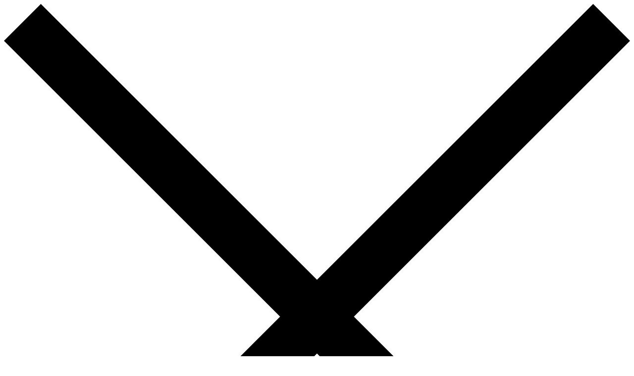

--- FILE ---
content_type: text/html; charset=UTF-8
request_url: https://www.ankaraboyabadana.com.tr/pg_2_ankara-boya-badana-ustasi
body_size: 7412
content:
<!DOCTYPE html>
<html lang="tr">
					 											 


<html xmlns="https://www.w3.org/1999/xhtml" lang="tr-TR">

<head>

<meta http-equiv="Content-Type" content="text/html; charset=UTF-8" />

	
		
		<title>
		Ankara Boya Badana Ustası SATILIK SiTE | &#9742;&#65039; 0.312.427 2090	 	
	 	 
		</title>

<meta name="description" content=" &#9742;&#65039; 0.312.427 2090 | Ankara Boya Badana Firması">
<meta name="keywords" content="Ankara Boya Badana Firması  "/>
<META NAME="author" CONTENT="Boya Ustası;satis@ankarahosting.com.tr">
<META NAME="subject" CONTENT="Ankara Boya Badana ">
<meta name="contact" content="satis@ankarahosting.com.tr">
<META NAME="Geography" CONTENT="665 . Sk. No:30/4 Hilal Mahallesi Çankaya Ankara  ">
<meta name=”geo.region” content=”TR” />
<meta name=”geo.placename” content="Ankara" />
<meta name="language" CONTENT="Türkçe">
<meta name="copyright" CONTENT="Ankara Boya Badana ">
<META NAME="zipcode" CONTENT="06530">
<META NAME="city" CONTENT="ANKARA">
<META NAME="country" CONTENT="Türkiye">
<META NAME="Designer" CONTENT="Tamer Yüksel">
<meta name="google-site-verification" content="89pRiI5eg0J0bDnVBaVjpxQMMpkciBGvCQia9U2Q8_o" /><meta name="yandex-verification" content="917aac5b1f408ad2" /><link rel="author" href="https://plus.google.com/111115040455611312840" />
<META NAME="Publisher" CONTENT="Ankara Hosting Grafik Tasarım">
<meta name="revisit-after" content="10 days">
<meta name="robots" content="index, follow">
<meta name="googlebot" content="index, follow">
<meta property="datePublished"  content="2023-02-12">
<meta name="abstract" content="Ankara Boya Badana Ustası İhtiyaçlarınızda En Kaliteli İşçilik Hizmeti Veriyoruz.">
<meta name="twitter:site" content="@AnkaraHosting">  
<meta name="twitter:creator" content="AnkaraHosting">
<meta name="distribution" content="global">
<meta name="generator" content="UltraEdit">
<meta name="rating" CONTENT="general">
<meta name="host" CONTENT="www.ankarahosting.com">
<meta name="web_author" content="Tamer Yüksel">
<meta name="reply-to" content="satis@ankarahosting.com.tr">

<meta property="fb:app_id" content=""> 
<meta property="article:author" content="https://www.facebook.com/dikmendekorasyon">  
<meta property="article:publisher" content="https://www.facebook.com/dikmendekorasyon">
<meta property="og:url" content="http://www.ankaraboyabadana.com.tr" />
<meta property="og:type" content="website" />
<meta property="og:title" content="Ankara Boya Badana Ustası" />
<meta property="og:description" content="Ankara Boya Badana Firması" />
<meta property="og:image"   content="http://www.ankaraboyabadana.com.tr" />
  
<meta name="dc.language" CONTENT="TR">
<meta name="dc.source" CONTENT="http://ankaraboyabadana.com.tr">
<meta name="dc.title" CONTENT="Ankara Boya Badana ">
<meta name="dc.description" CONTENT="Ankara Boya Badana Ustası İhtiyaçlarınızda En Kaliteli İşçilik Hizmeti Veriyoruz.">

<link rel="author" href="https://plus.google.com/111115040455611312840" />
<link href="image/favicon.png" rel="shortcut icon" type="image/x-icon"/>
<link rel="canonical" href="http://ankaraboyabadana.com.tr/" />
<link rel="canonical" href="https://ankaraboyabadana.com.tr/" />
<link rel="canonical" href="http://www.ankaraboyabadana.com.tr/" />	
<link  rel="alternate" hreflang="TR" />	
 <!-- Ankara Boya Badana  - Painting Services --> <meta charset="utf-8">
    <meta name="viewport" content="width=device-width, initial-scale=1, shrink-to-fit=no">
    <link rel="stylesheet" href="assets/css/bootstrap.min.css">
    <link rel="stylesheet" href="assets/css/animate.css">
    <link rel="stylesheet" href="assets/css/swiper.min.css">
    <link rel="stylesheet" href="assets/css/magnific-popup.css">
    <link rel="stylesheet" href="assets/css/font.css">
    <link rel="stylesheet" href="assets/css/font-awesome.min.css">
    <link rel="stylesheet" href="assets/css/font-awesome.css">
    <link rel="stylesheet" href="assets/css/comman.css">
    <link rel="stylesheet" href="assets/css/style.css"> 
       <link rel="stylesheet" href="assets/css/0comman.css">
    <link rel="stylesheet" href="assets/css/0style.css"> 
     <link rel="stylesheet" href="assets/css/nice-select.css"> 



</head> <body>   
    <div class="searchBox">
        <div class="searchBoxContainer">
            <a href="javascript:void(0);" class="closeBtn">
                <svg id="Capa_1" viewBox="0 0 413.348 413.348" xmlns="http://www.w3.org/2000/svg"><path d="m413.348 24.354-24.354-24.354-182.32 182.32-182.32-182.32-24.354 24.354 182.32 182.32-182.32 182.32 24.354 24.354 182.32-182.32 182.32 182.32 24.354-24.354-182.32-182.32z"/></svg>
            </a>
            <form action="mdl_ara" class="search-form" method="post">
            <div class="search_bar_inner">
                <input type="text"  name="kelime" placeholder="Aradığınız Kelime">
                <button type="submit"><i class="fa fa-search" aria-hidden="true"></i></button>
                <input type='hidden' id="searchsubmit"  name='tur'  value='1'>
            </div>
             </form>
        </div>
    </div>
    <header>
            <div class="pnt_header_top">
                <div class="container">
                    <div class="row align-items-center">
                        <div class="col-lg-8 col-md-12 col-sm-12 col-12">
                            <div class="pnt_header_info pnt_header_info_left">
                                <ul>
                                    <li>
                                        <span class="pnt_header_icon">
											<svg xmlns="http://www.w3.org/2000/svg" xmlns:xlink="http://www.w3.org/1999/xlink" preserveAspectRatio="xMidYMid" viewBox="0 0 20 20">
												<path d="M18.823,15.184 L18.823,8.342 C19.507,8.586 20.000,9.233 20.000,9.998 L20.000,13.528 C20.000,14.294 19.507,14.941 18.823,15.184 ZM15.882,18.823 L11.656,18.823 C11.413,19.505 10.766,19.998 10.000,19.998 C9.027,19.998 8.235,19.207 8.235,18.233 C8.235,17.261 9.027,16.470 10.000,16.470 C10.766,16.470 11.413,16.962 11.656,17.646 L15.882,17.646 C16.206,17.646 16.471,17.382 16.471,17.057 L16.471,16.360 C16.286,16.427 16.090,16.470 15.882,16.470 C14.909,16.470 14.118,15.677 14.118,14.703 L14.118,8.822 C14.118,7.848 14.909,7.058 15.882,7.058 C16.080,7.058 16.269,7.092 16.446,7.154 C16.192,3.815 13.401,1.175 10.000,1.175 C6.597,1.175 3.805,3.818 3.554,7.158 C3.732,7.097 3.919,7.058 4.117,7.058 C5.091,7.058 5.882,7.848 5.882,8.822 L5.882,14.703 C5.882,15.677 5.091,16.470 4.117,16.470 C3.144,16.470 2.353,15.677 2.353,14.703 L2.353,7.645 C2.353,3.429 5.784,-0.002 10.000,-0.002 C14.216,-0.002 17.647,3.429 17.647,7.645 L17.647,17.057 C17.647,18.029 16.855,18.823 15.882,18.823 ZM-0.000,13.528 L-0.000,9.998 C-0.000,9.233 0.493,8.586 1.176,8.342 L1.176,15.184 C0.493,14.941 -0.000,14.294 -0.000,13.528 Z"/>
											</svg>
										</span> Telefon:
                                        <a href="tel:0.312.427 2090">0.312.427 2090</a>
                                    </li>
                                    <li>
                                        <span class="pnt_header_icon">
											<svg xmlns="http://www.w3.org/2000/svg" xmlns:xlink="http://www.w3.org/1999/xlink" preserveAspectRatio="xMidYMid" viewBox="0 0 20 16">
												<path d="M13.104,7.998 L20.000,1.129 L20.000,14.868 L13.104,7.998 ZM1.135,-0.002 L18.865,-0.002 L10.000,8.829 L1.135,-0.002 ZM-0.000,14.868 L-0.000,1.129 L6.896,7.998 L-0.000,14.868 ZM10.000,11.091 L11.969,9.129 L18.865,15.998 L1.135,15.998 L8.031,9.129 L10.000,11.091 Z"/>
											</svg>
										</span>  
                                        <a href="mailto:satis@ankarahosting.com.tr">satis@ankarahosting.com.tr</a>
                                    </li>
                                </ul>
                            </div>
                        </div>
                        <div class="col-lg-4 col-md-12 col-sm-12 col-12">
                            <div class="pnt_header_info">
                                <ul class="justify-content-end">
                                    <li>
                                        <span class="pnt_header_icon">
											<svg xmlns="http://www.w3.org/2000/svg" xmlns:xlink="http://www.w3.org/1999/xlink" preserveAspectRatio="xMidYMid" viewBox="0 0 22 20">
												<path d="M17.246,20.001 C14.621,20.001 12.492,17.922 12.492,15.360 C12.492,12.798 14.621,10.718 17.246,10.718 C19.871,10.718 21.998,12.798 21.998,15.360 C21.998,17.922 19.871,20.001 17.246,20.001 ZM17.551,11.929 L17.551,12.330 C17.551,12.495 17.415,12.630 17.246,12.630 C17.077,12.630 16.940,12.495 16.940,12.330 L16.940,11.929 C15.238,12.072 13.878,13.399 13.732,15.060 L14.144,15.060 C14.312,15.060 14.450,15.192 14.450,15.360 C14.450,15.525 14.312,15.658 14.144,15.658 L13.732,15.658 C13.878,17.321 15.238,18.647 16.940,18.792 L16.940,18.390 C16.940,18.224 17.077,18.091 17.246,18.091 C17.415,18.091 17.551,18.224 17.551,18.390 L17.551,18.792 C19.253,18.647 20.614,17.321 20.758,15.658 L20.347,15.658 C20.179,15.658 20.042,15.525 20.042,15.360 C20.042,15.194 20.179,15.060 20.347,15.060 L20.758,15.060 C20.614,13.399 19.253,12.072 17.551,11.929 ZM19.017,15.808 L17.915,15.808 C17.769,16.016 17.524,16.152 17.246,16.152 C16.797,16.152 16.435,15.797 16.435,15.360 C16.435,15.264 16.455,15.174 16.485,15.089 L15.481,13.707 C15.333,13.506 15.382,13.225 15.588,13.082 C15.795,12.938 16.081,12.987 16.229,13.187 L17.232,14.568 C17.237,14.568 17.242,14.566 17.246,14.566 C17.524,14.566 17.767,14.704 17.915,14.911 L19.017,14.911 C19.271,14.911 19.475,15.112 19.475,15.360 C19.475,15.608 19.271,15.808 19.017,15.808 ZM5.831,12.369 L4.390,12.369 C3.961,12.369 3.612,12.028 3.612,11.608 L3.612,10.200 C3.612,9.781 3.961,9.442 4.390,9.442 L5.831,9.442 C6.262,9.442 6.610,9.781 6.610,10.200 L6.610,11.608 C6.610,12.028 6.262,12.369 5.831,12.369 ZM6.610,15.424 C6.610,15.842 6.262,16.181 5.833,16.181 L4.390,16.181 C3.961,16.181 3.612,15.842 3.612,15.424 L3.612,14.016 C3.612,13.596 3.961,13.256 4.390,13.256 L5.833,13.256 C6.262,13.256 6.610,13.596 6.610,14.016 L6.610,15.424 ZM8.459,13.258 L9.899,13.258 C10.330,13.258 10.677,13.597 10.677,14.017 L10.677,15.424 C10.677,15.842 10.330,16.181 9.899,16.181 L8.459,16.181 C8.029,16.181 7.681,15.842 7.681,15.424 L7.681,14.017 C7.681,13.597 8.029,13.258 8.459,13.258 ZM7.681,10.202 C7.681,9.782 8.029,9.444 8.459,9.444 L9.901,9.444 C10.330,9.444 10.679,9.782 10.679,10.202 L10.679,11.609 C10.679,12.028 10.331,12.369 9.901,12.369 L8.459,12.369 C8.029,12.369 7.681,12.028 7.681,11.609 L7.681,10.202 ZM11.749,11.608 L11.749,10.200 C11.749,9.781 12.097,9.442 12.527,9.442 L13.967,9.442 C14.398,9.442 14.745,9.781 14.745,10.200 L14.745,10.321 C13.790,10.776 12.981,11.478 12.411,12.344 C12.038,12.289 11.749,11.988 11.749,11.608 ZM15.955,9.899 L15.955,7.948 L2.404,7.948 L2.404,15.409 C2.404,16.637 3.428,17.637 4.687,17.637 L12.002,17.637 C12.435,18.582 13.124,19.389 13.988,19.973 C13.883,19.979 13.777,19.988 13.671,19.988 L4.687,19.988 C2.097,19.988 -0.003,17.936 -0.003,15.407 L-0.003,2.843 L2.164,2.843 L2.164,4.652 C2.164,5.949 3.243,7.003 4.571,7.003 C5.899,7.003 6.978,5.949 6.978,4.652 L6.978,2.843 L11.379,2.843 L11.379,4.652 C11.379,5.949 12.459,7.003 13.786,7.003 C15.115,7.003 16.194,5.949 16.194,4.652 L16.194,2.843 L18.363,2.843 L18.363,9.861 C18.000,9.790 17.627,9.751 17.246,9.751 C16.802,9.751 16.371,9.806 15.955,9.899 ZM13.786,6.121 C12.956,6.121 12.283,5.463 12.283,4.652 L12.283,1.464 C12.283,0.652 12.956,-0.006 13.786,-0.006 C14.619,-0.006 15.292,0.652 15.292,1.464 L15.292,4.652 C15.292,5.463 14.619,6.121 13.786,6.121 ZM4.571,6.121 C3.741,6.121 3.067,5.463 3.067,4.652 L3.067,1.464 C3.067,0.652 3.741,-0.006 4.571,-0.006 C5.403,-0.006 6.076,0.652 6.076,1.464 L6.076,4.652 C6.076,5.463 5.403,6.121 4.571,6.121 Z"/>
											</svg>
										</span>
                                        <a href="javascript:void(0);">Pzt - Cmt : 09:00 - 18:00</a>
                                    </li>
                                </ul>
                            </div>
                        </div>
                    </div>
                </div>
            </div>            <div class="pnt_header_wrapper">
                <div class="container">
                    <div class="row align-items-center">
                        <div class="col-lg-3 col-md-4 col-sm-4 col-5">
                            <div class="pnt_logo">
                                <a href="index.php"><img src="image/logo.png" alt="Ankara Boya Badana " /></a>
                            </div>
                        </div>
                        <div class="col-lg-9 col-md-8 col-sm-8 col-7">
                            <div class="pnt_main_menu main_menu_parent">
                                
                                <div class="pnt_nav_items main_menu_wrapper text-right">
                                    <ul>
                                      
                           	
                            	
                                <li ">
                                    <a href="index.php">Ana Sayfa</a>
                                </li>
                                <li class=" has_submenu">
                                    <a href="#">Kurumsal</a>
                                    <ul class="sub_menu">
                                      
					<li><a href="pg_2_ankara-boya-badana-ustasi">Ankara Boya Badana Ustası</a></li> 
						
					
					
					<li><a href="pg_4_hizmetlerimiz">Hizmetlerimiz</a></li> 
						
					
					
					<li><a href="pg_3_insan-kaynaklari">İnsan Kaynakları</a></li> 
						
					
					                                    </ul>
                                </li>
                                <li class=" has_submenu">
                                    <a href="#">Hizmetler</a>
                                    <ul class="sub_menu">
                                      
					<li><a href="pg_12_boya-badana">Boya Badana</a></li> 
						
					
					
					<li><a href="pg_13_dis-cephe-boyama">Dış Cephe Boyama</a></li> 
						
					
					
					<li><a href="pg_22_alcipan-ve-dekorasyon">Alçıpan ve Dekorasyon</a></li> 
						
					
					
					<li><a href="pg_23_ic-ve-dis-cephe-boya">İç ve Dış Cephe Boya</a></li> 
						
					
					
					<li><a href="pg_29_alci-kartonpiyer">Alçı Kartonpiyer</a></li> 
						
					
					
					<li><a href="pg_30_kopuk-kartonpiyer">Köpük Kartonpiyer</a></li> 
						
					
					
					<li><a href="pg_14_saten-boya">Saten Boya</a></li> 
						
					
					
					<li><a href="pg_15_alci-siva">Alçı Sıva</a></li> 
						
					
					
					<li><a href="pg_27_gergi-tavan">Gergi Tavan</a></li> 
						
					
					
					<li><a href="pg_16_bolme-duvar">Bölme Duvar</a></li> 
						
					
					
					<li><a href="pg_34_spot-bant">Spot Bant</a></li> 
						
					
					                                    </ul>
                                </li>
                                <li class=" has_submenu">
                                    <a href="#">Bölgeler</a>
                                    <ul class="sub_menu">
                                      
					<li><a href="pg_309_ankara-boya-badana">Ankara Boya Badana</a></li> 
						
					
					
					<li><a href="pg_310_abidinpasa-boya-badana">Abidinpaşa Boya Badana</a></li> 
						
					
					
					<li><a href="pg_311_alsancak-boya-badana">Alsancak Boya Badana</a></li> 
						
					
					
					<li><a href="pg_312_aydinlikevler-boya-badana">Aydınlıkevler Boya Badana</a></li> 
						
					
					
					<li><a href="pg_313_ayranci-boya-badana">Ayrancı Boya Badana</a></li> 
						
					
					
					<li><a href="pg_314_ayvali-boya-badana">Ayvalı Boya Badana</a></li> 
						
					
					
					<li><a href="pg_315_baglica-boya-badana">Bağlıca Boya Badana</a></li> 
						
					
					
					<li><a href="pg_316_baglum-boya-badana">Bağlum Boya Badana</a></li> 
						
					
					
					<li><a href="pg_317_bahcelievler-boya-badana">Bahçelievler Boya Badana</a></li> 
						
					
					
					<li><a href="pg_318_balgat-boya-badana">Balgat Boya Badana</a></li> 
						
					
					
					<li><a href="pg_319_ulus-boya-badana">Ulus Boya Badana</a></li> 
						
					
					
					<li><a href="pg_320_beytepe-boya-badana">Beytepe Boya Badana</a></li> 
						
					
					
					<li><a href="pg_321_bilkent-boya-badana">Bilkent Boya Badana</a></li> 
						
					
					
					<li><a href="pg_322_cebeci-boya-badana">Cebeci Boya Badana</a></li> 
						
					
					
					<li><a href="pg_323_cevizlidere-boya-badana">Cevizlidere Boya Badana</a></li> 
						
					
					
					<li><a href="pg_324_cankaya-boya-badana">Çankaya Boya Badana</a></li> 
						
					
					
					<li><a href="pg_325_cayyolu-boya-badana">Çayyolu Boya Badana</a></li> 
						
					
					
					<li><a href="pg_326_cigdemtepe-boya-badana">Çiğdemtepe Boya Badana</a></li> 
						
					
					
					<li><a href="pg_327_cukurambar-boya-badana">Çukurambar Boya Badana</a></li> 
						
					
					
					<li><a href="pg_328_demetevler-boya-badana">Demetevler Boya Badana</a></li> 
						
					
					
					<li><a href="pg_329_dikmen-boya-badana">Dikmen Boya Badana</a></li> 
						
					
					
					<li><a href="pg_330_dogukent-boya-badana">Doğukent Boya Badana</a></li> 
						
					
					
					<li><a href="pg_331_elvankent-boya-badana">Elvankent Boya Badana</a></li> 
						
					
					
					<li><a href="pg_332_emek-boya-badana">Emek  Boya Badana</a></li> 
						
					
					
					<li><a href="pg_333_etlik-boya-badana">Etlik Boya Badana</a></li> 
						
					
					
					<li><a href="pg_334_gazi-mahallesi-boya-badana">Gazi Mahallesi Boya Badana</a></li> 
						
					
					
					<li><a href="pg_335_gunesevler-boya-badana">Güneşevler Boya Badana</a></li> 
						
					
					
					<li><a href="pg_336_haskoy-boya-badana">Hasköy Boya Badana</a></li> 
						
					
					
					<li><a href="pg_337_incek-boya-badana">İncek Boya Badana</a></li> 
						
					
					
					<li><a href="pg_338_incirli-boya-badana">İncirli Boya Badana</a></li> 
						
					
					
					<li><a href="pg_339_kardelen-boya-badana">Kardelen Boya Badana</a></li> 
						
					
					
					<li><a href="pg_340_kizilay-boya-badana">Kızılay Boya Badana</a></li> 
						
					
					
					<li><a href="pg_341_kocatepe-boya-badana">Kocatepe Boya Badana</a></li> 
						
					
					
					<li><a href="pg_342_konutkent-boya-badana">Konutkent Boya Badana</a></li> 
						
					
					
					<li><a href="pg_343_mamak-boya-badana">Mamak Boya Badana</a></li> 
						
					
					
					<li><a href="pg_345_sancaktepe-boya-badana">Sancaktepe Boya Badana</a></li> 
						
					
					
					<li><a href="pg_344_ovecler-boya-badana">Öveçler Boya Badana</a></li> 
						
					
					
					<li><a href="pg_346_seyranbaglari-boya-badana">Seyranbağları Boya Badana</a></li> 
						
					
					
					<li><a href="pg_347_solfasol-boya-badana">Solfasol Boya Badana</a></li> 
						
					
					
					<li><a href="pg_348_subayevleri-boya-badana">Subayevleri Boya Badana</a></li> 
						
					
					
					<li><a href="pg_349_taspinar-boya-badana">Taşpınar Boya Badana</a></li> 
						
					
					
					<li><a href="pg_350_turkozu-boya-badana">Türközü Boya Badana</a></li> 
						
					
					
					<li><a href="pg_351_topraklik-boya-badana">Topraklık Boya Badana</a></li> 
						
					
					
					<li><a href="pg_352_ulucanlar-boya-badana">Ulucanlar Boya Badana</a></li> 
						
					
					
					<li><a href="pg_353_ulus-boya-badana">Ulus Boya Badana</a></li> 
						
					
					
					<li><a href="pg_354_uyanis-boya-badana">Uyanış Boya Badana</a></li> 
						
					
					
					<li><a href="pg_355_umitkoy-boya-badana">Ümitköy Boya Badana</a></li> 
						
					
					
					<li><a href="pg_356_yasamkent-boya-badana">Yaşamkent Boya Badana</a></li> 
						
					
					
					<li><a href="pg_357_yenimahalle-boya-badana">Yenimahalle Boya Badana</a></li> 
						
					
					
					<li><a href="pg_358_taspinar-boya-badana">Taşpınar Boya Badana</a></li> 
						
					
					
					<li><a href="pg_359_yuzuncuyil-boya-badana">Yüzüncüyıl Boya Badana</a></li> 
						
					
					
					<li><a href="pg_360_zafertepe-boya-badana">Zafertepe Boya Badana</a></li> 
						
					
					
					<li><a href="pg_361_ahlatlibel-boya-badana">Ahlatlıbel Boya Badana</a></li> 
						
					
					
					<li><a href="pg_362_dogukent-boya-badana">Doğukent Boya Badana</a></li> 
						
					
					
					<li><a href="pg_364_hesapli-boya-badana">Hesaplı Boya Badana</a></li> 
						
					
					
					<li><a href="pg_363_sancaktepe-boya-badana">Sancaktepe Boya Badana</a></li> 
						
					
					
					<li><a href="pg_365_uzman-boya-badana">Uzman Boya Badana</a></li> 
						
					
					
					<li><a href="pg_366_ucuz-boya-badana">Ucuz Boya Badana</a></li> 
						
					
					
					<li><a href="pg_367_kaliteli-boya-badana">Kaliteli Boya Badana</a></li> 
						
					
					
					<li><a href="pg_368_ankarada-boya-badana">Ankarada Boya Badana</a></li> 
						
					
					                                    </ul>
                                </li>
                                <li class=" has_submenu">
                                    <a href="#">Blog</a>
                                    <ul class="sub_menu">
                                      
					<li><a href="pg_105_bahce-dekorasyonu">Bahçe Dekorasyonu
</a></li> 
						
					
					
					<li><a href="pg_106_selulozik-boya-nedir">Selülozik Boya Nedir? </a></li> 
						
					
					
					<li><a href="pg_107_mutfak-cekmeceleri">Mutfak Çekmeceleri</a></li> 
						
					
					
					<li><a href="pg_108_kapi-dekorasyonu">Kapı Dekorasyonu
</a></li> 
						
					
					                                    </ul>
                                </li>
                                
                                 <li class=" has_submenu">
                                    <a href="#">Galeriler</a>
                                    <ul class="sub_menu">                                     
                                      <li><a href="2_bolum_fotolar">Foto Galeri</a></li>
                                      <li><a href="mdl_video">Video Galeri</a></li>
                                    </ul>
                                </li>
                                  <li  ><a href="mdl_sss">S.S.S.</a></li>
                        
                                        <li  ><a href="mdl_iletisim">İletişim</a></li>
                        
                            
                                    </ul>
                                </div>
                                <div class="pnt_search_wrap menu_btn_wrap">
                                    <ul class="display_flex">
                                        <li><a href="javascript:void(0);" class="searchBtn"><i class="fa fa-search"></i></a></li>
                                        <li>
                                            <a href="javascript:void(0);" class="menu_btn">
                                                <span></span>
                                                <span></span>
                                                <span></span>
                                            </a>
                                        </li>
                                    </ul>
                                </div>
                            </div>
                        </div>
                    </div>
                </div>
            </div>
        </header>  
   <div class="main_wrapper"> 
   	
   	 <section class="page_title_wrapper">
            <div class="container">
                <div class="row">
                    <div class="col-lg-12 col-md-12 col-sm-12 col-12 text-center">
                        <div class="page_title_text">
                            <h1>Ankara Boya Badana Ustası</h1>
                             <ul>
                               <li><a href="index.php">Ana Sayfa</a></li>
                               <li><a href="kategori_8_1_kurumsal">Kurumsal </a></li>
                               <li>Ankara Boya Badana Ustası</li>
                            </ul>
                        </div>
                    </div>
                </div>
            </div>
        </section>
       
       <section class="loc_blog_wrapper loc_blog_single_wrapper">
            <div class="container">
                <div class="row">
                    <div class="col-lg-9 col-md-9 col-sm-12 col-12 mb_50">
                        <div class="loc_blog_section mb-0">
                            <div class="loc_blog_img">
                                                                 <img class="img-responsive" src="image/genel/big/kurumsal1a.jpg" alt="">
                                                             </div>
                            <div class="loc_blog_info">
                                <ul>
                                     
                                    <li><a href="javascript:void(0);"><i class="fa fa-calendar"></i>2023-02-12</a></li>
                                    <li><a href="javascript:void(0);"><i class="fa fa-tag"></i>                                    	                                     <li><a href="tag_"></a></li>
                                    	                                    </a></li>
                                </ul>
                            </div>
                            <div class="loc_blog_text">
                                <a href="javascript:void(0);" class="loc_blog_heading">Ankara Boya Badana Firması</a>
                               <p style="text-align: justify;">
	Ankara boya badana ustası denilince akla gelen isimlerin başındayız. M&uuml;şterilerimizi memnun bırakacak şekilde işlerimizi yapmaktayız. Kaliteli ustalar, birinci sınıf malzeme ile profesyonel hizmet vermekteyiz. Mek&acirc;nlarımıza estetik g&ouml;r&uuml;n&uuml;m kazandırmak istesekte uygun fiyatları bulamamaktan dert yanarız.<br />
	<br />
	Ankara Boya Badana&nbsp; ailesi olarak bu dertten sizleri kurtarıyoruz m&uuml;şterilerimize en uygun fiyatları veriyoruz. ​</p>
                                
                            </div>
                        </div>
                        
                    </div>
                    <div class="col-lg-3 col-md-3 col-sm-12 col-12 mb_50">
                        <div class="loc_blog_sidebar">
                            <div class="loc_sidebar_widgets loc_sidebar_search_widgets">
                                <form action="mdl_ara" class="loc_search_field" method="post">
                                    <input type="text" name="kelime" placeholder="Aradığınız Kelime">
                                    
                                    <a type="submit"><i class="fa fa-search"></i></a>
                                    
                                     <input type='hidden' id="searchsubmit"  name='tur'  value='1'>
                                </form>
                            </div>
                        
                           
                            
						   		 		 			 		 			 		 		 		 	 			 		 	   		 		 			 		 			 		 		 		 	 			 		
								<div class="loc_sidebar_widgets loc_sidebar_cat_widgets">
                                <h4 class="loc_sub_heading relative">Kurumsal </h4>
                                <div class="loc_category_field">
                                    <ul>
                              		
                  <li><a href="pg_2_ankara-boya-badana-ustasi">Ankara Boya Badana Ustası </a></li>
                 		
                  <li><a href="pg_4_hizmetlerimiz">Hizmetlerimiz </a></li>
                 		
                  <li><a href="pg_3_insan-kaynaklari">İnsan Kaynakları </a></li>
                 	 	
                              
                                  </ul>
                                </div>
                            </div>
                            
             
								
								
								
								
								
								
								
								
								
							
								
								
								
								
								
								
								
								 
								
								
								
			
			 
            		
		
	
	
	    						<div class="loc_sidebar_widgets loc_sidebar_insta_widgets">
                                <h4 class="loc_sub_heading relative">Etiketler</h4>
	    							 
	    								<div class="tag-item">
							  	 
                                  <a href="tag_boya">boya</a>
                                	      	 
                                  <a href="tag__badana"> badana</a>
                                	      	 
                                  <a href="tag_alçı">alçı</a>
                                	      	 
                                  <a href="tag_tadilat">tadilat</a>
                                	      	 
                                  <a href="tag_yalıtım">yalıtım</a>
                                	      	 
                                  <a href="tag_dekorasyon">dekorasyon</a>
                                	      	 
                                  <a href="tag_boya_badana">boya badana</a>
                                	      	 
                                  <a href="tag_alçı_tavan">alçı tavan</a>
                                	      	 
                                  <a href="tag_sıva_ve_boya">sıva ve boya</a>
                                	      	 
                                  <a href="tag_yağlı_boya">yağlı boya</a>
                                	      
						</div>

	    						</div>
	
                            
                            
	
	
								
								
							
                            
                            
                            <div class="loc_sidebar_widgets loc_sidebar_arc_widgets">
                                <h4 class="loc_sub_heading relative">Bağlantılar</h4>
                                <div class="loc_archives_field">
                                    <ul>
                                      <ul>
	<li>
		<a href="https://www.ankarahosting.net/kategori2_42_1_ankara-alan-adlari" target="_blank">Ankara İsimleri</a></li>
	<li>
		<a href="http://boyaustasi.net.tr" target="_blank">Boya Ustası</a></li>
	<li>
		<a href="https://www.boyabadana.net.tr/" target="_blank">Boya Badana</a></li>
</ul>
                                    </ul>
                                </div>
                            </div>
                             
                        </div>
                    </div>
                    
                    
                     
				                </div>
            </div>
        </section>
    </div> 
        

 
    


 
	
		
	
	
	
	
	
								
								
								
								
								
								
			     <footer>
         
      
       <div class="pnt_copyright_wrapper white">
            <div class="col-lg-12 col-md-12 col-sm-12 col-12 text-center">
                <p> &copy; Ankara Boya Badana 2003- 2025 I Tasarım <a target="_blank" href="https://www.AnkaraHosting.com">Ankara Hosting</a></p>
            </div>
        </div>
    </footer>
    
        
    
    <a href="javascript:void(0);" id="scroll"><span class="fa fa-angle-double-up"></span></a>
    <style>#callnowbutton { display: none;}@media screen and (max-width:650px) { #callnowbutton { display: block; height: 80px; position: fixed; width: 100%; left: 0; bottom: -20px; border-top: 0px solid #0685a8; background: 10px #0685a8; background-image: url('https://www.ankarahosting.net/image/tikla-ara.png'); background-repeat: no-repeat; background-position: center; text-decoration: none; box-shadow: 0 0 5px #888; -webkit-box-shadow: 0 0 5px #888; -moz-box-shadow: 0 0 9px #888; z-index: 9999; }}</style><a href="tel:0.312.427 2090" onclick="_gaq.push(['_trackEvent', 'Contact', 'Call Now Button', 'Phone']);" id="callnowbutton"><center><font size="6" face="Comic Sans MS" color="#0000ff"></font></center>&nbsp;</a>
    <script src="assets/js/jquery.min.js"></script>
    <script src="assets/js/bootstrap.min.js"></script>
    <script src="assets/js/SmoothScroll.min.js"></script>
    <script src="assets/js/swiper.min.js"></script>
    <script src="assets/js/wow.min.js"></script>
     <script src="assets/js/jquery.magnific-popup.min.js"></script>
    <script src="assets/js/custom.js"></script>
    
<!-- Google tag (gtag.js) -->
<script async src="https://www.googletagmanager.com/gtag/js?id=G-9GKNR9157S"></script>
<script>
  window.dataLayer = window.dataLayer || [];
  function gtag(){dataLayer.push(arguments);}
  gtag('js', new Date());

  gtag('config', 'G-9GKNR9157S');
</script>    
   
    
        <script src="assets/js/0custom.js"></script>
        <script src="assets/js/tilt.js"></script>
         <script src="assets/js/nice-select.min.js"></script>
         
</body>
    

 </html>
 
    